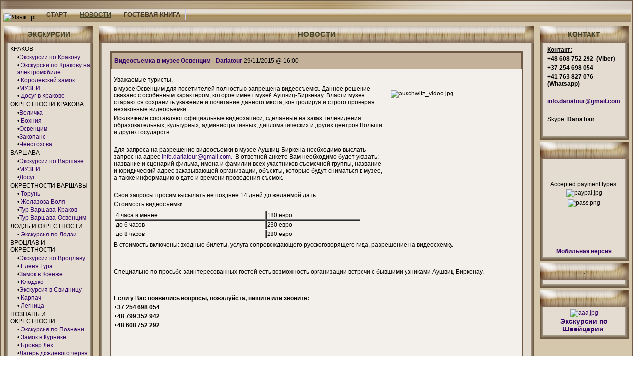

--- FILE ---
content_type: text/html; charset=windows-1251;
request_url: https://www.dariatour.ru/news.php?lng=ru&pg=2865
body_size: 7555
content:
<!DOCTYPE html PUBLIC "-//W3C//DTD XHTML 1.0 Transitional//EN" "http://www.w3.org/TR/xhtml1/DTD/xhtml1-transitional.dtd">
<html xmlns="http://www.w3.org/1999/xhtml">

  <!--[  GuppY v4.6.26 CeCILL Copyright (C) 2004-2013 by Laurent Duveau - http://www.freeguppy.org/  ]-->

<head>
<title> - НОВОСТИ</title>
<meta http-equiv="Content-Type" content="text/html; charset=windows-1251" />
<meta name="Description" lang="pl" content="Экскурсовод и гид по Кракову,в Величке, Освенциме, Варшаве, Вроцлаву,Познани, Гданьску, Закопане. Бронирование отелей. Экскурсии по музеям, окрестностям и национальным заповедникам и паркам, Краков Варшава трансфер вокзал, аэропорт, Познань, Вроцлав, личный трансфер с шофером, заказать личный транспорт в Варшаве, Кракове, трансфер до отеля." />
<meta name="Keywords" lang="pl" content="Экскурсовод гид  экскурсия Краков Варшава Гданьск Вроцлав Закопане Величка Освенцим бронирование отелей Польша достопримечательности гид по Кракову гид по Варшаве экскурсовод по Вроцлаву экскурсовод по Познание гид в Гданьске Сопоте магазины Кракова шоппинг в Варшаве русскоязычный экскурсовод Польша экскурсии ВИП транспорт аэропорт Катовице Краков Варшава трансфер вокзал, аэропорт, Познань, Вроцлав, личный трансфер с шофером, заказать личный транспорт в Варшаве, Кракове, трансфер до отеля" />
<meta name="Identifier-url" content="http://dariatour.ru/" />
  <meta name="Robots" content="Index, Follow" />
  <meta name="Revisit-After" content="14 days" />
  <meta name="Author" content="Szymon Myalski" />
<meta name="Owner" content="DariaTour.ru" />
<meta name="Reply-To" content="info.dariatour@gmail.com" />
<meta name="Rating" content="General" />
<meta name="Distribution" content="Global" />
<meta name="Copyright" content="CeCILL Free License - (C) 2004-2013 - Szymon Myalski" />
<meta name="Language" content="pl" />
<meta name="Title" content="DariaTour.ru" />
<meta name="Generator" content="GuppY"/>
<link rel="shortcut icon" href="http://dariatour.ru/guppy.ico" />

<link rel="alternate" type="application/rss+xml" title=" : НОВОСТИ" hreflang="ru" href="http://dariatour.ru/data/newsru.xml" />

<link type="text/css" rel="stylesheet" href="skin/nacre_texture_beige/style.css" />
<style type="text/css" media="screen">
    @import url(inc/1024.css);
</style>
<style type="text/css" media="print">
    @import url(inc/print.css);
</style><script language="javascript" type="text/javascript">
var texte='      &#208;&#243;&#241;&#241;&#234;&#238;&#255;&#231;&#251;&#247;&#237;&#251;&#233; &#227;&#232;&#228; &#232; &#253;&#234;&#241;&#234;&#243;&#240;&#241;&#238;&#226;&#238;&#228; &#226; &#207;&#238;&#235;&#252;&#248;&#229;       ';
var charset = "windows-1251";
var site0 = "";
var site3 = "http://dariatour.ru/";
</script>
<script language="javascript" type="text/javascript" src="inc/hpage.js"></script>
</head>
<body onload="msgdefil();" onunload="clearTimeout(vitessedefil);">
<div id="page">
<a name="top"></a>
<div id='headTop'><div style="width:100%">
<div class="banner">
<img src='img/DARIATUR/3.png' border='0' alt='' title='' />
</div>
</div>
</div><div id='headBottom'>
<table width="100%" cellspacing="0" cellpadding="0" border="0" summary=""><tr>
<td class="logo"><?
/*
  PlugIns formulaire Eclairalundra !!!      
*/
if (stristr($­­_SERVER["SCRIPT_NAME"], "plugin.inc" )) {
header("location:index.php");
die();
}
// Activation du module
if ($lng == "pl") {
  include(CHEMIN."plugins/formulaire/pl-formulaire.inc");
}
else {
  include(CHEMIN."plugins/formulaire/en-formulaire.inc");
}
$plugin_bar_name = $formulaire7;
$plugin_bar_url = "formulaire1.php";
$plugin_bar_icon = "formulaire.gif";
?>

  <div class="menuIcons">
  <ul>
      <li class="menu_flags">
<form name="uflagsh" method="post" action="/news.php?lng=pl&amp;pg=2865">
  <input type="hidden" name="lng" value="pl" />
  <input type="image" src="inc/lang/pl.gif" alt="Язык: pl" style="border:none;" title="Язык: pl" />
</form></li>
      <li class="menu_home"><a href="index.php?lng=ru" title="СТАРТ"><span class="name_home"><!--001-->СТАРТ</span></a></li>
      <li class="menu_news current"><a href="news.php?lng=ru" title="НОВОСТИ"><span class="name_news current"><!--003-->НОВОСТИ</span></a></li>
      <li class="menu_guestbook"><a href="guestbk.php?lng=ru" title="ГОСТЕВАЯ КНИГА"><span class="name_guestbook"><!--055-->ГОСТЕВАЯ КНИГА</span></a></li>
  </ul>
  </div>
  <div style="clear:both;"></div></td>
</tr></table>
</div>
<div id="mainContent">
<table width="100%" align="center" cellspacing="7" cellpadding="0" border="0" summary="">
<tr>
<td valign="top"><div  id="leftside"><table class='htable1' cellspacing='0' cellpadding='0' align='center' width='180'>
<tr><td align='center' class='titrebox' height='34' style='background-image:url(skin/nacre_texture_beige/laterale_haut.png)'>ЭКСКУРСИИ</td></tr>
<tr><td class='tblbox' style='padding-left:7px; padding-right:7px; border-right:#E6B800 0px solid; border-left:#E6B800 0px solid; border-top:#E6B800 0px solid; background-image:url(skin/nacre_texture_beige/laterale_centre.png)'>

<p class="rubr"><!--005-->КРАКОВ</p>
<ul class="item">
<li class="item">&bull;<a href="articles.php?lng=ru&amp;pg=202" title="Экскурсии по Кракову"><!--009-->Экскурсии по Кракову</font></a>
</li>
<li class="item">&bull;<a href="articles.php?lng=ru&amp;pg=2822" title=" Экскурсии по Кракову на электромобиле"><!--010--> Экскурсии по Кракову на электромобиле</a>
</li>
<li class="item">&bull;<a href="articles.php?lng=ru&amp;pg=593" title=" Королевский замок"><!--011--> Королевский замок</a>
</li>
<li class="item">&bull;<a href="articles.php?lng=ru&amp;pg=225" title="МУЗЕИ"><!--012-->МУЗЕИ</a>
</li>
<li class="item">&bull;<a href="articles.php?lng=ru&amp;pg=2753" title=" Досуг в Кракове"><!--015--> Досуг в Кракове</a>
</li>
</ul>
<p class="rubr"><!--012--> ОКРЕСТНОСТИ КРАКОВА</p>
<ul class="item">
<li class="item">&bull;<a href="articles.php?lng=ru&amp;pg=203" title="Величка"><!--005-->Величка</a>
</li>
<li class="item">&bull;<a href="articles.php?lng=ru&amp;pg=403" title=" Бохния"><!--006--> Бохния</a>
</li>
<li class="item">&bull;<a href="articles.php?lng=ru&amp;pg=206" title="Освенцим"><!--010-->Освенцим</a>
</li>
<li class="item">&bull;<a href="articles.php?lng=ru&amp;pg=207" title="Закопане"><!--015-->Закопане</a>
</li>
<li class="item">&bull;<a href="articles.php?lng=ru&amp;pg=210" title="Ченстохова"><!--020-->Ченстохова</a>
</li>
</ul>
<p class="rubr"><!--013--> ВАРШАВА</p>
<ul class="item">
<li class="item">&bull;<a href="articles.php?lng=ru&amp;pg=242" title="Экскурсии по Варшаве"><!--007-->Экскурсии по Варшаве</a>
</li>
<li class="item">&bull;<a href="articles.php?lng=ru&amp;pg=243" title="МУЗЕИ"><!--009-->МУЗЕИ</a>
</li>
<li class="item">&bull;<a href="articles.php?lng=ru&amp;pg=2745" title="Досуг"><!--011-->Досуг</a>
</li>
</ul>
<p class="rubr"><!--014--> ОКРЕСТНОСТИ ВАРШАВЫ</p>
<ul class="item">
<li class="item">&bull;<a href="articles.php?lng=ru&amp;pg=391" title=" Торунь"><!--025--> Торунь</a>
</li>
<li class="item">&bull;<a href="articles.php?lng=ru&amp;pg=382" title=" Желазова Воля"><!--050--> Желазова Воля</a>
</li>
<li class="item">&bull;<a href="articles.php?lng=ru&amp;pg=581" title="Тур Варшава-Краков">Тур Варшава-Краков</a>
</li>
<li class="item">&bull;<a href="articles.php?lng=ru&amp;pg=589" title="Тур Варшава-Освенцим">Тур Варшава-Освенцим</a>
</li>
</ul>
<p class="rubr"><!--015--> ЛОДЗЬ И ОКРЕСТНОСТИ</p>
<ul class="item">
<li class="item">&bull;<a href="articles.php?lng=ru&amp;pg=421" title=" Экскурсия по Лодзи"><!--010--> Экскурсия по Лодзи</a>
</li>
</ul>
<p class="rubr"><!--019--> ВРОЦЛАВ И ОКРЕСТНОСТИ</p>
<ul class="item">
<li class="item">&bull;<a href="articles.php?lng=ru&amp;pg=292" title="Экскурсии по Вроцлаву"><!--010-->Экскурсии по Вроцлаву</a>
</li>
<li class="item">&bull;<a href="articles.php?lng=ru&amp;pg=2811" title=" Еленя Гура"><!--020--> Еленя Гура</a>
</li>
<li class="item">&bull;<a href="articles.php?lng=ru&amp;pg=308" title="Замок в Ксенже"><!--020-->Замок в Ксенже</a>
</li>
<li class="item">&bull;<a href="articles.php?lng=ru&amp;pg=3187" title=" Клодзко"><!--021--> Клодзко</a>
</li>
<li class="item">&bull;<a href="articles.php?lng=ru&amp;pg=310" title="Экскурсия в Свидницу"><!--025-->Экскурсия в Свидницу</a>
</li>
<li class="item">&bull;<a href="articles.php?lng=ru&amp;pg=2816" title=" Карпач"><!--034--> Карпач</a>
</li>
<li class="item">&bull;<a href="articles.php?lng=ru&amp;pg=565" title=" Легница"><!--060--> Легница</a>
</li>
</ul>
<p class="rubr"><!--020--> ПОЗНАНЬ И ОКРЕСТНОСТИ</p>
<ul class="item">
<li class="item">&bull;<a href="articles.php?lng=ru&amp;pg=323" title=" Экскурсия по Познани"><!--005--> Экскурсия по Познани</a>
</li>
<li class="item">&bull;<a href="articles.php?lng=ru&amp;pg=2804" title=" Замок в Курнике"><!--010--> Замок в Курнике</a>
</li>
<li class="item">&bull;<a href="articles.php?lng=ru&amp;pg=2837" title=" Бровар Лех"><!--055--> Бровар Лех</a>
</li>
<li class="item">&bull;<a href="articles.php?lng=ru&amp;pg=3142" title="Лагерь дождевого червя">Лагерь дождевого червя</a>
</li>
</ul>
<p class="rubr"><!--025--> ОЛЬШТЫН И ОКРЕСТНОСТИ</p>
<ul class="item">
<li class="item">&bull;<a href="articles.php?lng=ru&amp;pg=2829" title=" Экскурсии по Ольштыну"><!--005--> Экскурсии по Ольштыну</a>
</li>
<li class="item">&bull;<a href="articles.php?lng=ru&amp;pg=2764" title="  Волчье логово"><!--020-->  Волчье логово</a>
</li>
</ul>
<p class="rubr"><!--030--> ГДАНЬСК</p>
<ul class="item">
<li class="item">&bull;<a href="articles.php?lng=ru&amp;pg=305" title="Экскурсия по Гданьску"><!--011-->Экскурсия по Гданьску</a>
</li>
<li class="item">&bull;<a href="articles.php?lng=ru&amp;pg=2873" title=" Вестерплатте"><!--015--> Вестерплатте</a>
</li>
</ul>
<p class="rubr"><!--035--> ОКРЕСТНОСТИ ГДАНЬСКА</p>
<ul class="item">
<li class="item">&bull;<a href="articles.php?lng=ru&amp;pg=282" title=" Сопот и Гдыня"><!--020--> Сопот и Гдыня</a>
</li>
<li class="item">&bull;<a href="articles.php?lng=ru&amp;pg=412" title="Мальборк">Мальборк</a>
</li>
<li class="item">&bull;<a href="articles.php?lng=ru&amp;pg=614" title="Фромборк">Фромборк</a>
</li>
</ul>
<p class="rubr"><!--036--> ЩЕЦИН</p>
<ul class="item">
<li class="item">&bull;<a href="articles.php?lng=ru&amp;pg=2737" title=" Экскурсии по Щецину"><!--010--> Экскурсии по Щецину</a>
</li>
<li class="item">&bull;<a href="articles.php?lng=ru&amp;pg=2749" title=" Посещение замка"><!--015--> Посещение замка</a>
</li>
<li class="item">&bull;<a href="articles.php?lng=ru&amp;pg=2870" title=" Подземные трассы"><!--020--> Подземные трассы</a>
</li>
<li class="item">&bull;<a href="articles.php?lng=ru&amp;pg=2848" title=" Щецин - Берлин"><!--050--> Щецин - Берлин</a>
</li>
</ul>
<p class="rubr"><!--040--> ЛЮБЛИН</p>
<ul class="item">
<li class="item">&bull;<a href="articles.php?lng=ru&amp;pg=367" title=" Экскурсия по Люблину"><!--005--> Экскурсия по Люблину</a>
</li>
</ul>
<p class="rubr"><!--042--> ОКРЕСТНОСТИ ЛЮБЛИНА</p>
<ul class="item">
<li class="item">&bull;<a href="articles.php?lng=ru&amp;pg=2845" title=" Замость"><!--016--> Замость</a>
</li>
<li class="item">&bull;<a href="articles.php?lng=ru&amp;pg=2846" title=" Казимеж Дольный"><!--017--> Казимеж Дольный</a>
</li>
<li class="item">&bull;<a href="articles.php?lng=ru&amp;pg=3141" title=" Сандомеж"><!--060--> Сандомеж</a>
</li>
</ul>
<p class="rubr"><!--045--> БЕЛОСТОК</p>
<ul class="item">
<li class="item">&bull;<a href="articles.php?lng=ru&amp;pg=819" title=" Экскурсия по Белостоку"><!--039--> Экскурсия по Белостоку</a>
</li>
<li class="item">&bull;<a href="articles.php?lng=ru&amp;pg=2767" title=" Бельск Подляски"><!--040--> Бельск Подляски</a>
</li>
<li class="item">&bull;<a href="articles.php?lng=ru&amp;pg=2860" title=" Супрасль"><!--042--> Супрасль</a>
</li>
<li class="item">&bull;<a href="articles.php?lng=ru&amp;pg=2612" title="Крепость в Осовце">Крепость в Осовце</a>
</li>
</ul>
<p class="rubr"><!--050--> ЗАКОПАНЕ</p>
<ul class="item">
<li class="item">&bull;<a href="articles.php?lng=ru&amp;pg=348" title="Экскурсии по Закопане"><!--007-->Экскурсии по Закопане</a>
</li>
<li class="item">&bull;<a href="articles.php?lng=ru&amp;pg=271" title=" МУЗЕИ в Закопаном"><!--010--> МУЗЕИ в Закопаном</a>
</li>
<li class="item">&bull;<a href="articles.php?lng=ru&amp;pg=2777" title="Тур Закопане-Краков"><!--015-->Тур Закопане-Краков</a>
</li>
<li class="item">&bull;<a href="articles.php?lng=ru&amp;pg=2778" title=" Тур Закопане-Освенцим"><!--020--> Тур Закопане-Освенцим</a>
</li>
</ul>

</td></tr>
<tr><td style='background-image:url(skin/nacre_texture_beige/laterale_bas.png)' height='8'></td></tr></table>

<table class='htable1' cellspacing='0' cellpadding='0' align='center' width='180'>
<tr><td align='center' class='titrebox' height='34' style='background-image:url(skin/nacre_texture_beige/laterale_haut.png)'></td></tr>
<tr><td class='tblbox' style='padding-left:7px; padding-right:7px; border-right:#E6B800 0px solid; border-left:#E6B800 0px solid; border-top:#E6B800 0px solid; background-image:url(skin/nacre_texture_beige/laterale_centre.png)'>

<p class="rubr"><!--006--> ДРУГИЕ УСЛУГИ</p>
<ul class="item">
<li class="item">&bull;<a href="articles.php?lng=ru&amp;pg=2836" title=" Фотограф"><!--005--> Фотограф</a>
</li>
<li class="item">&bull;<a href="articles.php?lng=ru&amp;pg=281" title=" Транспорт"><!--010--> Транспорт</a>
</li>
<li class="item">&bull;<a href="articles.php?lng=ru&amp;pg=2817" title=" Перевод"><!--014--> Перевод</a>
</li>
<li class="item">&bull;<a href="articles.php?lng=ru&amp;pg=312" title=" V.I.P. сервис"><!--020--> V.I.P. сервис</a>
</li>
</ul>
<p class="rubr"><!--010--> ИНФОРМАЦИЯ</p>
<ul class="item">
<li class="item">&bull;<a href="articles.php?lng=ru&amp;pg=221" title=" О нас"><!--010--> О нас</a>
</li>
<li class="item">&bull;<a href="articles.php?lng=ru&amp;pg=360" title=" Условия бронирования"><!--025--> Условия бронирования</a>
</li>
<li class="item">&bull;<a href="articles.php?lng=ru&amp;pg=222" title=" Контакт"><!--030--> Контакт</a>
</li>
<li class="item">&bull;<a href="articles.php?lng=ru&amp;pg=378" title=" Партнеры"><!--030--> Партнеры</a>
</li>
<li class="item">&bull;<a href="articles.php?lng=ru&amp;pg=438" title=" Рекомендации"><!--040--> Рекомендации</a>
</li>
</ul>

</td></tr>
<tr><td style='background-image:url(skin/nacre_texture_beige/laterale_bas.png)' height='8'></td></tr></table>

<table class='htable1' cellspacing='0' cellpadding='0' align='center' width='180'>
<tr><td align='center' class='titrebox' height='34' style='background-image:url(skin/nacre_texture_beige/laterale_haut.png)'></td></tr>
<tr><td class='tblbox' style='padding-left:7px; padding-right:7px; border-right:#E6B800 0px solid; border-left:#E6B800 0px solid; border-top:#E6B800 0px solid; background-image:url(skin/nacre_texture_beige/laterale_centre.png)'>

<p class="box" align="left">&nbsp;983324&nbsp;всего</p><p class="box" align="left">&nbsp;1&nbsp;сейчас на сайте</p>
</td></tr>
<tr><td style='background-image:url(skin/nacre_texture_beige/laterale_bas.png)' height='8'></td></tr></table>

</div></td><td width='100%' valign='top'>
 <table cellspacing="0" cellpadding="0" align="center" width="100%" border="0">  <tr>   <td><img src="skin/nacre_texture_beige/centrale_haut_gauche.png" width="19" height="34" border="0" alt=" "></td>   <td nowrap class="tbl1" width="100%" height="34" style="background-image:url(skin/nacre_texture_beige/centrale_haut_milieu.png);">   <div class="titre">НОВОСТИ</div></td>   <td><img src="skin/nacre_texture_beige/centrale_haut_droit.png" width="19" height="34" border="0" alt=" "></td></tr>  <tr>   <td style="background-image: url(skin/nacre_texture_beige/cote_gauche.png)"></td>   <td class="tblbox" width="100%" height="100%" style="background-image:url(skin/nacre_texture_beige/centrale_fond.png);"><br />	   <a name="news_0"></a>			
        <div class="bord" style="padding: 1px;">
        <div class="forum2"><p><a href="news.php?lng=ru&amp;pg=2865"><b>Видеосъемка в музее Освенцим</b></a>
         -            <b><a href="JavaScript:WriteMailTo('Dariatour','info.dariatour','gmail','com')">Dariatour</a></b>
             29/11/2015 @ 16:00</p></div>
<div id="texte0" class="rep"><p>
	Уважаемые туристы,</p>
<p>
	в музее Освенцим для посетителей полностью запрещена видеосъемка. Данное решение <img alt="auschwitz_video.jpg" src="img/auschwitz_video.jpg" style="border-width: 0px; border-style: solid; width: 250px; height: 167px; margin: 10px; float: right;" />связано с особенным характером, которое имеет музей Аушвиц-Биркенау. Власти музея стараются сохранить уважение и почитание данного места, контролируя и строго проверяя незаконные видеосъемки.</p>
<p>
	Исключение составляют официальные видеозаписи, сделанные на заказ телевидения, образовательных, культурных, административных, дипломатических и других центров Польши и других государств.</p>
<p>
	&nbsp;</p>
<p>
	Для запроса на разрешение видеосъемки в музее Аушвиц-Биркена необходимо выслать запрос на адрес<a href="mailto: info.dariatour@gmail.com. "> info.dariatour@gmail.com.&nbsp;</a> В ответной анкете Вам необходимо будет указать: название и сценарий фильма, имена и фамилии всех участников съемочной группы, название и юридический адрес заказывающей организации, объекты, которые будут сниматься в музее, а также информацию о дате и времени проведения съемок.</p>
<p>
	&nbsp;</p>
<p>
	Свои запросы просим высылать не позднее 14 дней до желаемой даты.</p>
<p>
	<span style="text-decoration:underline;">Стоимость видеосъемки:</span></p>
<table border="1" cellpadding="1" cellspacing="1" style="width: 500px;">
	<tbody>
		<tr>
			<td>
				4 часа и менее</td>
			<td>
				180 евро</td>
		</tr>
		<tr>
			<td>
				до 6 часов</td>
			<td>
				230 евро</td>
		</tr>
		<tr>
			<td>
				до 8 часов</td>
			<td>
				280 евро</td>
		</tr>
	</tbody>
</table>
<p>
	В стоимость включены: входные билеты, услуга сопровождающего русскоговорящего гида, разрешение на видеосхемку.</p>
<p>
	&nbsp;</p>
<p>
	&nbsp;</p>
<p>
	Специально по просьбе заинтересованных гостей есть возможность организации встречи с бывшими узниками Аушвиц-Биркенау.</p>
<p>
	&nbsp;</p>
<p>
	&nbsp;</p>
<p>
	<strong>Если у Вас появились вопросы, пожалуйста, пишите или звоните:</strong></p>
<p style="text-align: left;">
	<strong>+37 254 698 054</strong></p>
<p style="text-align: left;">
	<strong>+48 799 352 942</strong></p>
<p>
	<strong>+48 608 752 292 </strong></p>
<p>
	&nbsp;</p>
<p>
	&nbsp;</p>
<p>
	&nbsp;</p>
<p>
	&nbsp;</p>
<p>
	&nbsp;</p>
<p>
	&nbsp;</p>
</div>
</div><br />
<div class="pop"><a href="http://dariatour.ru/data/newsru.xml" target="_blank"><img src="inc/img/general/rss.gif" style="border:0px;vertical-align:bottom;" alt="rss" /> <span>Эти новости доступны к публикации в стандартном RSS формате и на Вашем сайте.:<br /><b> http://dariatour.ru/data/newsru.xml</b></span></a></div>   </td>   <td style="background-image:url(skin/nacre_texture_beige/cote_droit.png)"></td></tr>  <tr>   <td><img src="skin/nacre_texture_beige/centrale_bas_gauche.png" width="19" height="8" border="0" alt=" "></td>   <td nowrap class="tbl1" width="100%" height="8" style="background-image:url(skin/nacre_texture_beige/centrale_bas_milieu.png);"></td>   <td><img src="skin/nacre_texture_beige/centrale_bas_droit.png" width="19" height="8" border="0" alt=" "></td></tr> </table>&nbsp;
<div id="centerBoxes">
</div></td><td valign='top'><div id="rightside"><table class='htable1' cellspacing='0' cellpadding='0' align='center' width='180'>
<tr><td align='center' class='titrebox' height='34' style='background-image:url(skin/nacre_texture_beige/laterale_haut.png)'> КОНТАКТ</td></tr>
<tr><td class='tblbox' style='padding-left:7px; padding-right:7px; border-right:#E6B800 0px solid; border-left:#E6B800 0px solid; border-top:#E6B800 0px solid; background-image:url(skin/nacre_texture_beige/laterale_centre.png)'>

  <div class="box"><div style="text-align: center;">
	<p style="text-align: left;">
		<span style="text-decoration:underline;"><strong>Контакт:</strong></span></p>
	<p style="text-align: left;">
		<strong>+48 608 752 292&nbsp; (Viber</strong>)</p>
	<p style="text-align: left;">
		<strong>+37 254 698 054</strong></p>
	<p style="text-align: left;">
		<strong>+41 763 827 076 (Whatsapp)</strong></p>
	<p style="text-align: left;">
		&nbsp;</p>
	<p style="text-align: left;">
		<a href="mailto:info.dariatour@gmail.com"><strong>info.dariatour@gmail.com</strong></a></p>
	<p style="text-align: left;">
		&nbsp;</p>
	<p style="text-align: left;">
		Skype: <strong>DariaTour</strong></p>
</div>
<p>
	&nbsp;</p>
</div>

</td></tr>
<tr><td style='background-image:url(skin/nacre_texture_beige/laterale_bas.png)' height='8'></td></tr></table>

<table class='htable1' cellspacing='0' cellpadding='0' align='center' width='180'>
<tr><td align='center' class='titrebox' height='34' style='background-image:url(skin/nacre_texture_beige/laterale_haut.png)'></td></tr>
<tr><td class='tblbox' style='padding-left:7px; padding-right:7px; border-right:#E6B800 0px solid; border-left:#E6B800 0px solid; border-top:#E6B800 0px solid; background-image:url(skin/nacre_texture_beige/laterale_centre.png)'>

  <div class="box"><p style="text-align: center;">
	&nbsp;</p>
<p style="text-align: center;">
	&nbsp;</p>
<p style="text-align: center;">
	Accepted payment types:<br />
	<a href="http://www.dariatour.ru/plugins/formulaire/formulaire1.php?lng=ru"><img alt="" src="./img/karty.png" style="border-width: 0px; border-style: solid; width: 120px; height: 118px;" /></a></p>
<p style="text-align: center;">
	<img alt="paypal.jpg" src="img/paypal.jpg" style="border-width: 0px; border-style: solid; width: 120px; height: 47px;" /></p>
<p style="text-align: center;">
	<img alt="pass.png" src="img/pass.png" style="border-width: 0px; border-style: solid; width: 140px; height: 38px;" /></p>
<p style="text-align: center;">
	<!-- begin WebMoney Transfer : attestation label --></p>
<pre style="text-align: center;">
</pre>
<p style="text-align: center;">
	<!-- Begin BestPrivateGuides Golden Seal --></p>
<p style="text-align: center;">
	<!-- End BestPrivateGuides Golden Seal --></p>
<p style="text-align: center;">
	<!-- Begin BestPrivateGuides Golden Seal --></p>
<p style="text-align: center;">
	<!-- End BestPrivateGuides Golden Seal --></p>
<div style="text-align: center;">
	&nbsp;</div>
<div style="text-align: center;">
	&nbsp;</div>
<div style="text-align: center;">
	&nbsp;</div>
<div style="text-align: center;">
	&nbsp;</div>
<div style="text-align: center;">
	&nbsp;</div>
<div style="text-align: center;">
	<a href="./mobile"><span style="font-weight: bold;">Мобильная версия</span></a></div>
</div>

</td></tr>
<tr><td style='background-image:url(skin/nacre_texture_beige/laterale_bas.png)' height='8'></td></tr></table>

<table class='htable1' cellspacing='0' cellpadding='0' align='center' width='180'>
<tr><td align='center' class='titrebox' height='34' style='background-image:url(skin/nacre_texture_beige/laterale_haut.png)'>.</td></tr>
<tr><td class='tblbox' style='padding-left:7px; padding-right:7px; border-right:#E6B800 0px solid; border-left:#E6B800 0px solid; border-top:#E6B800 0px solid; background-image:url(skin/nacre_texture_beige/laterale_centre.png)'>

  <div class="box"></div>

</td></tr>
<tr><td style='background-image:url(skin/nacre_texture_beige/laterale_bas.png)' height='8'></td></tr></table>

<table class='htable1' cellspacing='0' cellpadding='0' align='center' width='180'>
<tr><td align='center' class='titrebox' height='34' style='background-image:url(skin/nacre_texture_beige/laterale_haut.png)'></td></tr>
<tr><td class='tblbox' style='padding-left:7px; padding-right:7px; border-right:#E6B800 0px solid; border-left:#E6B800 0px solid; border-top:#E6B800 0px solid; background-image:url(skin/nacre_texture_beige/laterale_centre.png)'>

  <div class="box"><div style="text-align: center;">
	<!-- Begin METEOPROG.PL informer map --><map name="informer_25"><area coords="7, 23, 133, 57" href="http://www.meteoprog.pl/pl/weather/Warszawa/" shape="rect" /> <area coords="7, 57, 133, 91" href="http://www.meteoprog.pl/pl/weather/Krakow/" shape="rect" /> <area coords="7, 91, 133, 125" href="http://www.meteoprog.pl/pl/weather/Lodz/" shape="rect" /> <area coords="7, 125, 133, 159" href="http://www.meteoprog.pl/pl/weather/Poznan/" shape="rect" /> <area coords="7, 159, 133, 193" href="http://www.meteoprog.pl/pl/weather/Katowice/" shape="rect" /></map><!-- END METEOPROG.PL informer map --><!-- Begin METEOPROG.PL informer --><a href="http://swiss.dariatour.ru/" target="_blank"><img alt="aaa.jpg" src="img/aaa.jpg" style="border-width: 0px; border-style: solid; width: 125px; height: 100px;" /></a></div>
<div style="text-align: center;">
	<span style="font-size: 14px;"><strong><a href="http://swiss.dariatour.ru/" target="_blank">Экскурсии по Швейцарии&nbsp;</a></strong></span><!-- End METEOPROG.PL informer --></div>
</div>

</td></tr>
<tr><td style='background-image:url(skin/nacre_texture_beige/laterale_bas.png)' height='8'></td></tr></table>

</div></td></tr></table>
</div>
<div align='center'><a href='http://jigsaw.w3.org/css-validator/' target='_blank'><img src='skin/nacre_texture_beige/w3ccss.gif' border='0' title='W3C CSS' alt='W3C CSS' /></a><b><a class='copyright' href='http://www.meric-graphisme.info' target='_blank'> Meric Graphisme © 2007 - </a><a class='copyright' href='http://creativecommons.org/licenses/by-sa/2.0/fr/' target='_blank'>Licence Creative Commons</a></b></</div>
<div align="center" style="clear:both"><a class="top" href="#top"><img src="inc/img/general/up.gif" border="0" alt="^"/><b> Наверх </b><img src="inc/img/general/up.gif" border="0" alt="^"/></a></div>
<div id="foot"><hr /><p>
	&nbsp;</p>
<p>
	&nbsp;</p>
<p>
	&nbsp;</p>
<p>
	&nbsp;</p>
<p>
	<!-- AddThis Button BEGIN --></p>
<br />
<div class="addthis_toolbox addthis_default_style" style="text-align: center;">
	&nbsp;</div>
<div style="text-align: center;">
	<script type="text/javascript">var addthis_config = {"data_track_clickback":true};</script></div>
<script type="text/javascript">  var _gaq = _gaq || [];  _gaq.push(['_setAccount', 'UA-1801534-9']);  _gaq.push(['_trackPageview']);  (function() {    var ga = document.createElement('script'); ga.type = 'text/javascript'; ga.async = true;    ga.src = ('https:' == document.location.protocol ? 'https://ssl' : 'http://www') + '.google-analytics.com/ga.js';    var s = document.getElementsByTagName('script')[0]; s.parentNode.insertBefore(ga, s);  })();</script><br />
<p>
	<a href="http://belarus.dariatour.com">Belarus - DariaTour</a> <a href="http://vippoland.dariatour.com">VIP Poland - DariaTour</a><br />
	<script src="http://connect.facebook.net/en_US/all.js#xfbml=1"></script><fb:like href="http://www.dariatour.ru/" show_faces="true" width="450"></fb:like></p>
<pre>
</pre>
<p>
	&nbsp;</p>
<p>
	&nbsp;</p>
<p>
	&nbsp;</p>
<p>
	&nbsp;</p>
<p>
	&nbsp;</p>
<p>
	&nbsp;</p>
<p>
	&nbsp;</p>
<p>
	&nbsp;</p>
<p>
	&nbsp;</p>
<p>
	<meta content="5aecf3db2c30fe92" name="yandex-verification" />
	<script type="text/javascript" language="javascript"><!--iS='<img src="http://r.i.ua/s?u109391&amp;amp;amp;amp;amp;amp;amp;amp;amp;amp;amp;amp;amp;p4&amp;amp;amp;amp;amp;amp;amp;amp;amp;amp;amp;amp;amp;n'+Math.random();iD=document;if(!iD.cookie)iD.cookie="b=b; path=/";if(iD.cookie)iS+='&amp;amp;amp;amp;amp;amp;amp;amp;amp;amp;amp;amp;amp;c1';iS+='&amp;amp;amp;amp;amp;amp;amp;amp;amp;amp;amp;amp;amp;d'+(screen.colorDepth?screen.colorDepth:screen.pixelDepth)+"&amp;amp;amp;amp;amp;amp;amp;amp;amp;amp;amp;amp;amp;w"+screen.width+'&amp;amp;amp;amp;amp;amp;amp;amp;amp;amp;amp;amp;amp;h'+screen.height;iT=iD.referrer.slice(7);iH=window.location.href.slice(7);((iI=iT.indexOf('/'))!=-1)?(iT=iT.substring(0,iI)):(iI=iT.length);if(iT!=iH.substring(0,iI))iS+='&amp;amp;amp;amp;amp;amp;amp;amp;amp;amp;amp;amp;amp;f'+escape(iD.referrer.slice(7));iS+='&amp;amp;amp;amp;amp;amp;amp;amp;amp;amp;amp;amp;amp;r'+escape(iH);iD.write(iS+'" border="0" width="88" height="31" />');//--></script><!-- begin of Top100 code --><script id="top100Counter" type="text/javascript" src="https://scounter.rambler.ru/top100.jcn?2469577"></script><noscript> &amp;amp;amp;amp;amp;amp;amp;amp;lt;a href="http://top100.rambler.ru/navi/2469577/" _fcksavedurl="http://top100.rambler.ru/navi/2469577/"&amp;amp;amp;amp;amp;amp;amp;amp;gt; &amp;amp;amp;amp;amp;amp;amp;amp;lt;img src="https://scounter.rambler.ru/top100.cnt?2469577" _fcksavedurl="https://scounter.rambler.ru/top100.cnt?2469577" alt="Rambler's Top100" border="0" /&amp;amp;amp;amp;amp;amp;amp;amp;gt; &amp;amp;amp;amp;amp;amp;amp;amp;lt;/a&amp;amp;amp;amp;amp;amp;amp;amp;gt;  </noscript>{}<noscript><a href="http://top100.rambler.ru/navi/2469577/"><img src="http://counter.rambler.ru/top100.cnt?2469577" alt="Rambler's Top100" border="0" /></a></noscript><!-- end of Top100 code --><a href="http://www.openlinks.ru" target="_blank"><img alt="Каталог сайтов OpenLinks.RU" border="0" height="31" src="http://www.openlinks.ru/images/openlinks.gif" width="88" /></a><a href="http://www.web-catalog.ru/" target="_blank"> </a> <a href="http://www.opencatalog.ru/" target="_blank"><img alt="каталог сайтов" border="0" height="31" src="http://www.opencatalog.ru/banner.gif" width="88" /></a></p>
<!-- webmoney attestation label#AEC9D367-C7E3-4F31-B6BB-3EC4F18AF9A4 begin -->
<p>
	<!-- webmoney attestation label#AEC9D367-C7E3-4F31-B6BB-3EC4F18AF9A4 end --></p>
<p>
	<a href="http://needguide.ru/">Каталог русских гидов</a></p>
<p>
	&nbsp;</p>
 <hr />&nbsp; <a class='copyright' href='http://www.freeguppy.org/' title='freeguppy.org' target='_blank'><img src='inc/img/general/gypower.gif' border='0' alt='freeguppy.org' /> </a> &nbsp; © 2004-2013 &nbsp; <a class='copyright' href='http://www.cecill.info/index.en.html' title='More info ...' target='_blank'> <img src='inc/img/general/gycecill_e.gif' border='0' alt='More info ...' /> </a> &nbsp;</div>
</div>
</body>
</html>

--- FILE ---
content_type: text/css
request_url: https://www.dariatour.ru/skin/nacre_texture_beige/style.css
body_size: 3326
content:
                                                 /*

   CSS file for nacre_texture_beige- version 4.6  CeCILL Copyright (C) 2004-2007 by GuppY Team
    Initiated by Laurent Duveau and Nicolas Alves
     Web site = http://www.freeguppy.org/
     e-mail   = info@freeguppy.org
	   Design Meric© 2007 - Site Meric: http://www.meric-graphisme.info
	   contrat Creative Commons : http://creativecommons.org/licenses/by-sa/2.0/fr/
	   Valid W3C CSS : http://jigsaw.w3.org/css-validator/
*/

body { /*corps du document*/
margin : 0;
background-image : url(fond.png);
background-repeat : repeat;
background-attachment : fixed;
font : 12px arial, helvetica, sans-serif;
color :#000000;
background-color : #fff;
background-position : center 0%;
} 
a { /*lien*/
color : #330066;
background-color : inherit;
text-decoration : none;
} 
a:hover { /*lien survolй*/
color : #FF0000;
background-color : inherit;
text-decoration : none;
}
p { /*paragraphe*/
margin: 4px 0;
}
hr { /*ligne horizontale*/
border-style : none none solid;
border-color : #EBEBE2;
border-width : 0 0 1px;
height : 1px;
width : 98%;
} 
ul, ol { /*liste*/
padding : 0;
margin : 0;
font : 12px arial, helvetica, sans-serif;
color : #3e3e3f;
background-color : inherit;
} 
h1 { /*titre niveau1*/
font-size : 24px;
} 
h2 { /*titre niveau2*/
font-size : 18px;
} 
h3 { /*titre niveau3*/
font-size : 16px;
} 
h4 { /*titre niveau4*/
font-size : 14px;
} 
.bordure { 
border : 0 solid #3e3e3e;
} 
/*********************************
* Mise en page des blocks div principaux */
#screen_choice { /*icone ecrab*/
z-index : 20;
position : absolute;
top : 1px;
right : 1px;
padding : 0;
margin : 0;
text-align : right;
} 
div#page { /* encadrement page*/
border : 2px solid #6D5944;
} 
#page { /* toute la page */
background-color:#9C876F;
color: inherit;
z-index : 10;
padding-top : 0;
} 
#headTop { /* header top and middle (logo-banner + citation) */ 
z-index : 15;
background-image: url(header.png);
margin : 0;
padding : 0;
} 
#headBottom { /* header bottom (logo-menu) */ 
margin : 0 0px;
padding : 0 4px;
background-color:#D5C7AB;
color: inherit;
} 
#mainContent { /* fond page derriere boites */
margin : 0;
padding : 0;
background-color: #D5C7AB;
color: inherit;
} 
#leftside {  /* zone boites de gauche */
margin : 0;
padding-right : 4px;
} 
#rightside {  /* zone boites de droite */
margin : 0;
padding-left : 4px;
} 
#endbox { /* optionnal area between main page and bottom */
margin : 0;
padding : 4px;
background-color: #D5C7AB;
color: inherit;
text-align : left;
} 
#foot { 
font : 10px arial, helvetica, sans-serif;
text-align : center;
color : #FFFFFF;
background-color : #9C876F;
} 
/*******************************************
 * Mise en page des blocks dans le header */
div.logo { /*block logo*/
background-color : transparent;
padding : 8px;
text-align : left;
} 
div.banner { /*block banniere*/
background-repeat : no-repeat;
padding : 8px;
text-align : center;
}
/*************************
 * block boite citation */ 
div.quote {
background: transparent url(cita_titre.png) repeat-x scroll 0% 50%;
text-align:center;
white-space:nowrap;
width:100%;
}
div.quote span.cita {
background-color:inherit;
border:0pt none;
color:#FFFFFF;
font-family:Arial,Helvetica,sans-serif;
font-size:11px;
font-style:normal;
margin-top:0pt;
padding:0pt;
text-align:center;
width:100%;
}
div.quote span.author {
font-style:normal;
}
/***********************************
 * block box Header Menu sections */
div.menuIcons { /* block menu */
margin: 0;
padding: 0;
float: left;
width: 100%;
height: 25px;
border: 1px solid #413525;
color: #5F3A8B;
background: #413526 url(onglet.png) center repeat-x;
}
div.menuIcons ul { /*block liste du menu*/
margin : 0;
padding : 0;
list-style : none; width : 100%;
}
div.menuIcons ul li { /*toutes les sections*/
float : left;
margin-right : 1px;
margin-left : 1px;
text-align : center;
}
div.menuIcons ul li span {/*toutes les sections*/ 
display : block;
white-space : nowrap;
color : #fff;
background-color : inherit;
}
div.menuIcons ul li.menu_flags { /*section drapeau*/
float : left;
margin-right : 10px;
text-align : center;
margin-top : 5px;
}
div.menuIcons ul li.menu_flags img { /*separation drapeau*/ 
margin : 2px;
}
div.menuIcons ul li.menu_admin { /* section admin */
float:right;
padding-right:0px;
border-left: 1px solid #CDCEED;
}
div.menuIcons ul li a span { /* lien menu horizontal */
float: left;
font: bold 13px Arial, Helvetica, sans-serif;
color: #413525;
background-color: inherit;
padding: 3px 11px;
text-decoration: none;
border-right: 1px solid #CDCEED;
cursor: pointer;
} 
div.tblbox ul li a span, td.tblbox ul li a span { /* lien latйral repos */
  color: #413525;
  background-color: inherit;
  text-decoration: none;
  font: bold 12px Arial, Helvetica, sans-serif;
}
div.menuIcons ul li a span.current { /* lien actif */
color:#42422D;
background-image: url(onglet.png);
background-color: #3154CE;
text-decoration: underline;
}
div.tblbox ul li a span.current, td.tblbox ul li a span.current { /* lien latйral actif */
color:#6D5944;
background-color: inherit;
}
div.menuIcons ul li a:hover span { /* lien survolй horizontal*/
color: #D85715;
background-color: inherit;
background: url(onglet.png)  center repeat-x;
}
div.tblbox ul li a:hover span, td.tblbox ul li a:hover span { /* lien latйral survolй*/
color: #D85715;
width: 50px;
background-color: inherit; position: relative; top: 0px; left: 1px;
}
div.menuIcons ul li a span:first-letter { 
font : bold 12px arial, helvetica, sans-serif;
}
/******************************************
 * Mise en page des blocks dans le corps */
 /* boites latйrales */
.titrebox { /*Titre*/
border : 0 solid #fff;
padding-top: 0px;
margin-bottom: 2px;
white-space : nowrap;
font : bold 14px arial, helvetica, sans-serif;
color :#42422D;
background-color : #C4B199;
text-align : center;
} 
.tblbox { /*corps*/
background-color : transparent;
font : 12px arial, helvetica, sans-serif;
border : 0 solid #fff;
padding : 4px;
margin-bottom : 8px;
text-align : left;
} 
.tblboxover { 
background-color : transparent;
border : 0 solid #fff;
padding : 4px 6px 4px 6px;
margin-bottom : 8px;
text-align : left;
} 
/*boites centrales*/
.titre { 
border : 0 solid #fff;
white-space : nowrap;
font : bold 15px arial, helvetica, sans-serif;
color : #42422D;
padding-top: 2px;
margin-bottom: 2px;
background-color : inherit;
text-align : center;
} 
.tbl { /*corps*/
border : 0 solid #fff;
font : 12px arial, helvetica, sans-serif;
color : #FFFFFF;
background-color : inherit;
padding : 4px;
margin-bottom : 8px;
text-align : left;
} 
.tblover { /*corps survolй*/
font : 12px arial, helvetica, sans-serif;
color : #000;
background-color : inherit;
border : 0 solid #fff;
padding : 4px;
margin-bottom : 8px;
text-align : left;
} 
div ul, ol { /*listes*/
padding : 8px 0 8px 8px;
margin-left : 16px;
} 
div li { 
padding : 0;
margin-left : 12px;
} 
/************************************
 * block box lateral Menu Sections */
ul.boxmenu { /* block liste */
 list-style: none;
 margin: 2px;
 padding: 0;
 border: 1px solid #73734F;
  background-color: #C4B199;
 color: inherit;
}
ul.boxmenu li { /* items liste */
 margin :6px 20px;
 text-align: center;
 background-color: #E4DCD1;
 color: inherit;
  border: 1px solid #73734F;
}
ul.boxmenu li img { /* icons */
 vertical-align: middle;
 margin-right: 10px;
}
/**************************************************************************
 * block box lateral Article (menu list, menu dynamic 1, menu dynamic 2) */ 
.rubr { 
padding : 4px 2px;
margin : 1px;
font : 12px Arial, Helvetica, sans-serif;
color : #000;
background-color : inherit;
text-align : left;
} 
p.rubr { /*categorie des artcles*/
padding : 1px 4px;
margin : 1px;
font : 12px Arial, Helvetica, sans-serif;
color : #000000;
background-color : inherit;
text-align : left;
} 
.item { 
padding : 2px 0;
margin : 0;
font : 12px Arial, Helvetica, sans-serif;
color : #000;
background-color : inherit;
text-align : left;
list-style : none;
} 
ul.item { 
margin : 0 0 0 4px;
padding : 0 0 0 5px;
} 
ul.item li.item { /*titre des articles*/
padding : 1px 0 1px 10px;
font : 12px Arial, Helvetica, sans-serif;
color : #000;
background-color : inherit;
text-align : left;
list-style : none;
} 
.curr_item { 
padding : 2px 0;
background-color : #EDF0FA;
font : 12px Arial, Helvetica, sans-serif;
color : #000;
text-align : left;
list-style : none;
}
ul.item li.curr_item { 
background-color : inherit;
padding : 2px 0 2px 10px;
font : 12px Arial, Helvetica, sans-serif;
color : #000;
text-align : left;
list-style : none;
}

/*************************************
 * block box central forum - tables */
.forum {
padding : 5px 5px;
font : bold 12px Arial, Helvetica, sans-serif;
color : #FFFFFF;
background-color : #977D58;
border : 1px solid #6D5944;
text-align : center;
}
.forum2 { 
padding : 5px 5px;
font : 12px Arial, Helvetica, sans-serif;
color : #000000;
background-color : #C4B199;
border : 1px solid #6D5944;
text-align : left;
} 
tr.forum2 { 
padding : 5px 5px;
font : bold 12px Arial, Helvetica, sans-serif;
color : #FFFFFF;
background-color : #766145;
border : 1px solid #6D5944;
text-align : left;
} 
.quest { 
padding : 5px 5px 5px 5px;
font : 12px Arial, Helvetica, sans-serif;
color : #000000;
background-color : #C8BAA4;
border : 1px solid #6D5944;
text-align : left;
} 
.rep { 
padding : 10px 5px 5px 5px;
font : 12px Arial, Helvetica, sans-serif;
color : #000000;
background-color : #F3F0EB;
border : 0px solid #6D5944;
text-align : left;
} 
.bord { 
border : 1px solid #6D5944;
padding : 1px;
} 
.bord2 { 
border : 0 double #6D5944;
} 
/*************
* Calendrier*/
.cal { 
border-collapse : separate;
border : 1px solid #6D5944;
border-spacing : 1px;
background-color : #fff;
color : inherit;
} 
tr.cal { 
font : 11px Arial, Helvetica, sans-serif;
color : #000;
background-color : #E3E3E3;
text-align : center;
} 
td.cals { /* lettres semaine */
font : 11px Arial, Helvetica, sans-serif;
color : #FFFFFF;
background-color :#977D58;
width : 14%;
text-align : center;
} 
td.cal0 {/* cases videsl*/
font : 11px Arial, Helvetica, sans-serif;
color : #000;
background-color: #C0C0C0;
background-image: url(bouton_centre.png);
width : 14%;
text-align : center;
} 
td.cal1 {/* tous les jours */
font : 11px Arial, Helvetica, sans-serif;
color : #000000;
background-color : #EBEBE2;
width : 14%;
text-align : center;
border : 1px solid #f5f5f5;
} 
td.cal2 {  /* aujourdhui*/
font : bold 11px Arial, Helvetica, sans-serif;
color : #FFFFFF;
background-color : #5C5C3F;
width : 14%;
text-align : center;
border : 1px solid #c0c0c0;
} 
td.cal3 {  /* mois, dimanche et special */
font : 11px Arial, Helvetica, sans-serif;
color : #FFFFFF;
background-color : #99703C;
width : 14%;
text-align : center;
border : 1px solid #c0c0c0;
} 
td.cal4 { /* aujourdhui, si dimanche ou special */
font : 11px Arial, Helvetica, sans-serif;
color : #000;
background-color : #E8E7FA;
width : 14%;
text-decoration : underline;
text-align : center;
border : 1px solid #c0c0c0;
} 
td.calevt { /* evenement */
font : bold 11px Arial, Helvetica, sans-serif;
color : #EBEBE2;
background-color : #5C5C3F;
text-decoration : underline;
text-align : center;
width : 14%;
border : 1px solid #c0c0c0;
} 
/************************
 * Formulaires (Forms) */
form { /*formulaire*/
margin : 3px 0;
} 
fieldset { /*encadrement des champs*/
border : 1px solid #6D5944;
margin : 8px;
} 
legend { /*legende des encadrements*/
font : 12px Arial, Helvetica, sans-serif;
color : #000;
background-color : inherit;
} 
input.bouton, button {/*bouton*/ 
cursor : pointer;
margin : 2px 0;
color : #000000;
border : 1px solid #6D5944;
background-image: url(bouton_centre.png);
background-color : #F4F4F0;
height: 18px;
padding-bottom: 2px;
font : 11px arial, helvetica, sans-serif;
} 
input.texte { /*champ texte*/
margin : 2px 0;
background-color : #F4F4F0;
font : 11px arial, helvetica, sans-serif;
color : #000000;
} 
select { /*champ select*/
color : #000;
background-color : #F4F4F0;
font : 11px Arial, Helvetica, sans-serif;
border : 1px solid #6D5944;
margin : 4px 0;
} 
textarea { 
color : #000;
background-color : #F4F4F0;
border : 1px solid #6D5944;
overflow : auto;
margin : 4px 0;
} 
/**********************
 * Editeur FckEditor */
.Code { 
border : 1px solid #5F3A8B;
padding-right : 5px;
padding-left : 5px;
color : #7f7f7f;
font : 11px Arial, Helvetica, sans-serif, Monospace;
background-color : #F4F4F0;
} 
div #toolbarIcons_ptxt, div #toolbarSmileys_ptxt { 
color : inherit;
background-color : #f7fbe1;
} 
/*******************************************
 * Mise en page des blocks dans le footer */
#foot span.copyright { 
font : 1em Arial, Helvetica, sans-serif;
color : #FDFDCA;
background-color : inherit;
} 
/********************
 * Divers, inclassables */
.htable { 
margin-bottom : 8px;
} 
.htable1 { 
margin-bottom : 5px;
} 
.htable2 { 
padding : 0 2px;
} 
.titrebox2 { 
font : bold 12px Arial, Helvetica, sans-serif;
color : #000;
background-color : inherit;
text-align : center;
} 
.box { 
font : 12px Arial, Helvetica, sans-serif;
color : #000000;
margin: 0 4px 0 4px;
padding : 0 5px 0 5px;
background-color : inherit;
} 
p.box { 
margin : 0 1px 0 2px;
font : 12px Arial, Helvetica, sans-serif;
color : #000000;
background-color : inherit;
} 
a.box { 
color : #000000;
background : inherit;
text-decoration : none;
font : 11px Arial, Helvetica, sans-serif;
} 
a.box2 { 
color : #000000;
background-color : inherit;
text-decoration : none;
font : 12px Arial, Helvetica, sans-serif;
} 
a:hover.box { 
color : #FF0000;
text-decoration : none;
font : 11px Arial, Helvetica, sans-serif;
background-color : inherit;
position : relative;
top : 1px;
left : 1px;
} 
/*******************
 * pop comment RSS */
.pop { 
z-index : 30;
width : 380px;
text-align : left;
} 
.pop a { 
display : block;
} 
.pop span { 
z-index : 30;
display : none;
} 
.pop a:hover span { 
display : block;
width : 280px;
position : absolute;
top : 2em;
left : 2em;
color : #000;
background-color : #DDE3C1;
font : normal 12px Arial, Helvetica, sans-serif;
border : 1px solid #4D6548;
padding : 4px;
} 
.top { 
font : 0.8em Arial, Helvetica, sans-serif;
color : #FFFFFF;
background-color : inherit;
text-align : center;
} 
.timer { 
font : italic 1em Arial, Helvetica, sans-serif;
color : #FFFFFF;
background-color : inherit;
text-align : center;
padding : 8px;
} 
.clsCursor { 
cursor : pointer;
} 
.notice { 
color : red;
background-color : #ff9;
padding : 2px;

}                                                